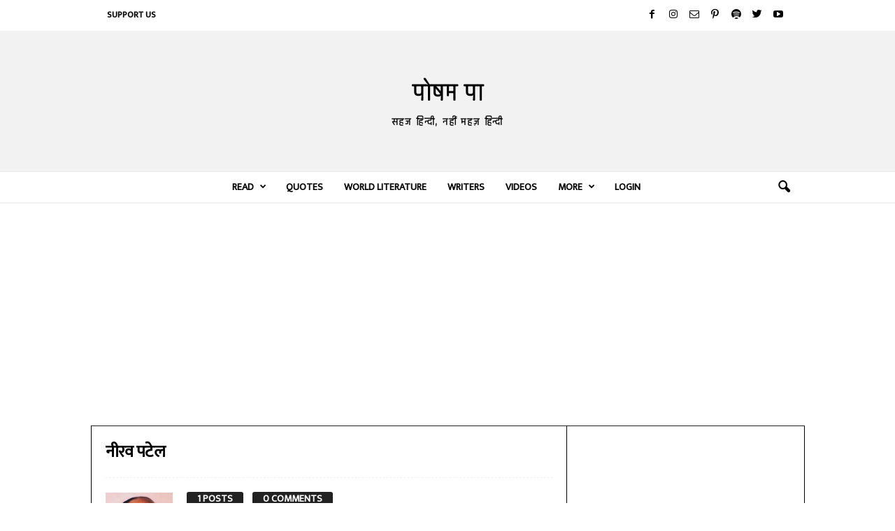

--- FILE ---
content_type: text/html; charset=utf-8
request_url: https://www.google.com/recaptcha/api2/aframe
body_size: 265
content:
<!DOCTYPE HTML><html><head><meta http-equiv="content-type" content="text/html; charset=UTF-8"></head><body><script nonce="hzbcVIiCmVSVsJpRodoXoA">/** Anti-fraud and anti-abuse applications only. See google.com/recaptcha */ try{var clients={'sodar':'https://pagead2.googlesyndication.com/pagead/sodar?'};window.addEventListener("message",function(a){try{if(a.source===window.parent){var b=JSON.parse(a.data);var c=clients[b['id']];if(c){var d=document.createElement('img');d.src=c+b['params']+'&rc='+(localStorage.getItem("rc::a")?sessionStorage.getItem("rc::b"):"");window.document.body.appendChild(d);sessionStorage.setItem("rc::e",parseInt(sessionStorage.getItem("rc::e")||0)+1);localStorage.setItem("rc::h",'1769675027973');}}}catch(b){}});window.parent.postMessage("_grecaptcha_ready", "*");}catch(b){}</script></body></html>